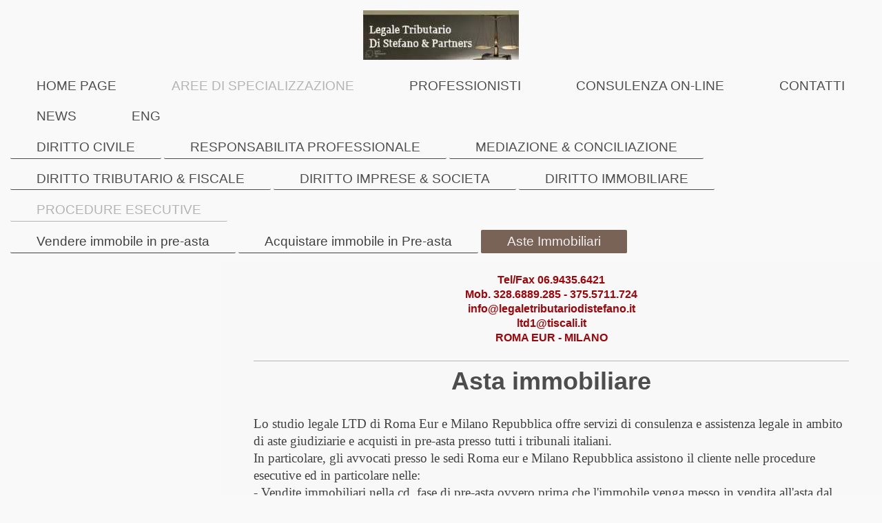

--- FILE ---
content_type: text/html; charset=UTF-8
request_url: https://www.legaletributariodistefano.it/aree-di-specializzazione/procedure-esecutive/aste-immobiliari/
body_size: 11372
content:
<!DOCTYPE html>
<html lang="it"  ><head prefix="og: http://ogp.me/ns# fb: http://ogp.me/ns/fb# business: http://ogp.me/ns/business#">
    <meta http-equiv="Content-Type" content="text/html; charset=utf-8"/>
    <meta name="generator" content="IONOS MyWebsite"/>
        
    <link rel="dns-prefetch" href="//cdn.website-start.de/"/>
    <link rel="dns-prefetch" href="//106.mod.mywebsite-editor.com"/>
    <link rel="dns-prefetch" href="https://106.sb.mywebsite-editor.com/"/>
    <link rel="shortcut icon" href="https://www.legaletributariodistefano.it/s/misc/favicon.png?1477032356"/>
        <link rel="apple-touch-icon" href="https://www.legaletributariodistefano.it/s/misc/touchicon.png?1477032583"/>
        <title>Studio Legale Tributario LTD: Specializzazioni</title>
    <style type="text/css">@media screen and (max-device-width: 1024px) {.diyw a.switchViewWeb {display: inline !important;}}</style>
    <style type="text/css">@media screen and (min-device-width: 1024px) {
            .mediumScreenDisabled { display:block }
            .smallScreenDisabled { display:block }
        }
        @media screen and (max-device-width: 1024px) { .mediumScreenDisabled { display:none } }
        @media screen and (max-device-width: 568px) { .smallScreenDisabled { display:none } }
                @media screen and (min-width: 1024px) {
            .mobilepreview .mediumScreenDisabled { display:block }
            .mobilepreview .smallScreenDisabled { display:block }
        }
        @media screen and (max-width: 1024px) { .mobilepreview .mediumScreenDisabled { display:none } }
        @media screen and (max-width: 568px) { .mobilepreview .smallScreenDisabled { display:none } }</style>
    <meta name="viewport" content="width=device-width, initial-scale=1, maximum-scale=1, minimal-ui"/>

<meta name="format-detection" content="telephone=no"/>
        <meta name="keywords" content="Avvocato eur, Studio legale roma eur, assistenza legale eur laghetto, avv esperienza aste tribunale roma eur, consulenza preasta avv eur, assistenza avvocato offerta asta immobile eur,"/>
            <meta name="description" content="Studio Legale Tributario LTD Viale Europa 62 00144 ROMA offre da anni assistenza legale professionale con team di avvocati specializzati nel settore immobiliare, urbanistica ed edilizia, aste giudiziarie, pignoramenti, sequestri, decreti ingiuntivi, esecuzioni immobiliari, vendite asta, vendite fuori asta."/>
            <meta name="robots" content="index,follow"/>
        <link href="//cdn.website-start.de/templates/2134/style.css?1763478093678" rel="stylesheet" type="text/css"/>
    <link href="https://www.legaletributariodistefano.it/s/style/theming.css?1706732525" rel="stylesheet" type="text/css"/>
    <link href="//cdn.website-start.de/app/cdn/min/group/web.css?1763478093678" rel="stylesheet" type="text/css"/>
<link href="//cdn.website-start.de/app/cdn/min/moduleserver/css/it_IT/common,shoppingbasket?1763478093678" rel="stylesheet" type="text/css"/>
    <link href="//cdn.website-start.de/app/cdn/min/group/mobilenavigation.css?1763478093678" rel="stylesheet" type="text/css"/>
    <link href="https://106.sb.mywebsite-editor.com/app/logstate2-css.php?site=830593748&amp;t=1769902906" rel="stylesheet" type="text/css"/>

<script type="text/javascript">
    /* <![CDATA[ */
var stagingMode = '';
    /* ]]> */
</script>
<script src="https://106.sb.mywebsite-editor.com/app/logstate-js.php?site=830593748&amp;t=1769902906"></script>

    <link href="//cdn.website-start.de/templates/2134/print.css?1763478093678" rel="stylesheet" media="print" type="text/css"/>
    <script type="text/javascript">
    /* <![CDATA[ */
    var systemurl = 'https://106.sb.mywebsite-editor.com/';
    var webPath = '/';
    var proxyName = '';
    var webServerName = 'www.legaletributariodistefano.it';
    var sslServerUrl = 'https://www.legaletributariodistefano.it';
    var nonSslServerUrl = 'http://www.legaletributariodistefano.it';
    var webserverProtocol = 'http://';
    var nghScriptsUrlPrefix = '//106.mod.mywebsite-editor.com';
    var sessionNamespace = 'DIY_SB';
    var jimdoData = {
        cdnUrl:  '//cdn.website-start.de/',
        messages: {
            lightBox: {
    image : 'Immagine',
    of: 'di'
}

        },
        isTrial: 0,
        pageId: 929575200    };
    var script_basisID = "830593748";

    diy = window.diy || {};
    diy.web = diy.web || {};

        diy.web.jsBaseUrl = "//cdn.website-start.de/s/build/";

    diy.context = diy.context || {};
    diy.context.type = diy.context.type || 'web';
    /* ]]> */
</script>

<script type="text/javascript" src="//cdn.website-start.de/app/cdn/min/group/web.js?1763478093678" crossorigin="anonymous"></script><script type="text/javascript" src="//cdn.website-start.de/s/build/web.bundle.js?1763478093678" crossorigin="anonymous"></script><script type="text/javascript" src="//cdn.website-start.de/app/cdn/min/group/mobilenavigation.js?1763478093678" crossorigin="anonymous"></script><script src="//cdn.website-start.de/app/cdn/min/moduleserver/js/it_IT/common,shoppingbasket?1763478093678"></script>
<script type="text/javascript" src="https://cdn.website-start.de/proxy/apps/ilai8i/resource/dependencies/"></script><script type="text/javascript">
                    if (typeof require !== 'undefined') {
                        require.config({
                            waitSeconds : 10,
                            baseUrl : 'https://cdn.website-start.de/proxy/apps/ilai8i/js/'
                        });
                    }
                </script><script type="text/javascript">if (window.jQuery) {window.jQuery_1and1 = window.jQuery;}</script>

<script async="" src="https://www.googletagmanager.com/gtag/js?id=AW-17662124234" type="text/javascript">
</script>

<script type="text/javascript">
//<![CDATA[
  window.dataLayer = window.dataLayer || [];
  function gtag(){dataLayer.push(arguments);}
  gtag('js', new Date());

  gtag('config', 'AW-17662124234');
//]]>
</script>
<script type="text/javascript">if (window.jQuery_1and1) {window.jQuery = window.jQuery_1and1;}</script>
<script type="text/javascript" src="//cdn.website-start.de/app/cdn/min/group/pfcsupport.js?1763478093678" crossorigin="anonymous"></script>    <meta property="og:type" content="business.business"/>
    <meta property="og:url" content="https://www.legaletributariodistefano.it/aree-di-specializzazione/procedure-esecutive/aste-immobiliari/"/>
    <meta property="og:title" content="Studio Legale Tributario LTD: Specializzazioni"/>
            <meta property="og:description" content="Studio Legale Tributario LTD Viale Europa 62 00144 ROMA offre da anni assistenza legale professionale con team di avvocati specializzati nel settore immobiliare, urbanistica ed edilizia, aste giudiziarie, pignoramenti, sequestri, decreti ingiuntivi, esecuzioni immobiliari, vendite asta, vendite fuori asta."/>
                <meta property="og:image" content="https://www.legaletributariodistefano.it/s/misc/logo.jpeg?t=1769129239"/>
        <meta property="business:contact_data:country_name" content="Italia"/>
    <meta property="business:contact_data:street_address" content="Viale Europa 62"/>
    <meta property="business:contact_data:locality" content="ROMA"/>
    <meta property="business:contact_data:region" content="ROMA"/>
    <meta property="business:contact_data:email" content="info@legaletributariodistefano.it"/>
    <meta property="business:contact_data:postal_code" content="00144"/>
    <meta property="business:contact_data:phone_number" content="+39 06 94356421"/>
    <meta property="business:contact_data:fax_number" content="+39 06 94356421"/>
    
<meta property="business:hours:day" content="MONDAY"/><meta property="business:hours:start" content="09:00"/><meta property="business:hours:end" content="20:00"/><meta property="business:hours:day" content="TUESDAY"/><meta property="business:hours:start" content="09:00"/><meta property="business:hours:end" content="20:00"/><meta property="business:hours:day" content="WEDNESDAY"/><meta property="business:hours:start" content="09:00"/><meta property="business:hours:end" content="20:00"/><meta property="business:hours:day" content="THURSDAY"/><meta property="business:hours:start" content="09:00"/><meta property="business:hours:end" content="20:00"/><meta property="business:hours:day" content="FRIDAY"/><meta property="business:hours:start" content="09:00"/><meta property="business:hours:end" content="20:00"/></head>


<body class="body diyBgActive  cc-pagemode-default diyfeSidebarLeft diy-layout-fullWidth diy-market-it_IT" data-pageid="929575200" id="page-929575200">
    
    <div class="diyw">
        <div class="diyweb">
<div class="diywebGutter">
<div class="diywebHeader diyfeCA diyfeCA2">

<div class="diywebHeader-item diywebMobileNavigation">

<nav id="diyfeMobileNav" class="diyfeCA diyfeCA2" role="navigation">
    <a title="Apri/Chiudi navigazione">Apri/Chiudi navigazione</a>
    <ul class="mainNav1"><li class=" hasSubNavigation"><a data-page-id="921355795" href="https://www.legaletributariodistefano.it/" class=" level_1"><span>HOME PAGE</span></a></li><li class="parent hasSubNavigation"><a data-page-id="921355796" href="https://www.legaletributariodistefano.it/aree-di-specializzazione/" class="parent level_1"><span>AREE DI SPECIALIZZAZIONE</span></a><span class="diyfeDropDownSubOpener">&nbsp;</span><div class="diyfeDropDownSubList diyfeCA diyfeCA3"><ul class="mainNav2"><li class=" hasSubNavigation"><a data-page-id="921355797" href="https://www.legaletributariodistefano.it/aree-di-specializzazione/diritto-civile/" class=" level_2"><span>DIRITTO CIVILE</span></a><span class="diyfeDropDownSubOpener">&nbsp;</span><div class="diyfeDropDownSubList diyfeCA diyfeCA3"><ul class="mainNav3"><li class=" hasSubNavigation"><a data-page-id="921420545" href="https://www.legaletributariodistefano.it/aree-di-specializzazione/diritto-civile/consulenza-legale/" class=" level_3"><span>Consulenza Legale</span></a></li><li class=" hasSubNavigation"><a data-page-id="921420546" href="https://www.legaletributariodistefano.it/aree-di-specializzazione/diritto-civile/recupero-crediti/" class=" level_3"><span>Recupero crediti</span></a></li><li class=" hasSubNavigation"><a data-page-id="921420549" href="https://www.legaletributariodistefano.it/aree-di-specializzazione/diritto-civile/successioni-divisioni-ereditarie/" class=" level_3"><span>Successioni &amp; Divisioni ereditarie</span></a></li><li class=" hasSubNavigation"><a data-page-id="921420547" href="https://www.legaletributariodistefano.it/aree-di-specializzazione/diritto-civile/contenzioso-civile/" class=" level_3"><span>Contenzioso Civile</span></a></li><li class=" hasSubNavigation"><a data-page-id="928984539" href="https://www.legaletributariodistefano.it/aree-di-specializzazione/diritto-civile/comunioni-ordinarie-e-speciali/" class=" level_3"><span>Comunioni ordinarie e speciali</span></a></li><li class=" hasSubNavigation"><a data-page-id="929720256" href="https://www.legaletributariodistefano.it/diritto-di-famiglia/" class=" level_3"><span>Diritto di famiglia</span></a></li><li class=" hasSubNavigation"><a data-page-id="929709224" href="https://www.legaletributariodistefano.it/aree-di-specializzazione/diritto-civile/fonti-rinnovabili-normativa/" class=" level_3"><span>Fonti rinnovabili normativa</span></a></li><li class=" hasSubNavigation"><a data-page-id="929326795" href="https://www.legaletributariodistefano.it/aree-di-specializzazione/diritto-civile/locazione-e-sfratti/" class=" level_3"><span>Locazione e sfratti</span></a></li><li class=" hasSubNavigation"><a data-page-id="921420548" href="https://www.legaletributariodistefano.it/aree-di-specializzazione/diritto-civile/condomini/" class=" level_3"><span>Condomini</span></a></li><li class=" hasSubNavigation"><a data-page-id="929719841" href="https://www.legaletributariodistefano.it/aree-di-specializzazione/diritto-civile/diritto-del-lavoro/" class=" level_3"><span>Diritto del Lavoro</span></a></li><li class=" hasSubNavigation"><a data-page-id="928988151" href="https://www.legaletributariodistefano.it/aree-di-specializzazione/diritto-civile/usucapione-e-possesso/" class=" level_3"><span>Usucapione e possesso</span></a></li><li class=" hasSubNavigation"><a data-page-id="921420551" href="https://www.legaletributariodistefano.it/aree-di-specializzazione/diritto-civile/tutela-patrimonio-familiare/" class=" level_3"><span>Tutela Patrimonio Familiare</span></a></li><li class=" hasSubNavigation"><a data-page-id="929610961" href="https://www.legaletributariodistefano.it/aree-di-specializzazione/diritto-civile/trust-autodichiarato/" class=" level_3"><span>Trust autodichiarato</span></a></li><li class=" hasSubNavigation"><a data-page-id="929719809" href="https://www.legaletributariodistefano.it/aree-di-specializzazione/diritto-civile/trust-del-dopo-di-noi/" class=" level_3"><span>Trust del dopo di noi</span></a></li><li class=" hasSubNavigation"><a data-page-id="921420550" href="https://www.legaletributariodistefano.it/aree-di-specializzazione/diritto-civile/separazioni-divorzi/" class=" level_3"><span>Separazioni &amp; Divorzi</span></a></li><li class=" hasSubNavigation"><a data-page-id="921420552" href="https://www.legaletributariodistefano.it/aree-di-specializzazione/diritto-civile/ricorsi-volontaria-giurisdizione/" class=" level_3"><span>Ricorsi Volontaria Giurisdizione</span></a></li><li class=" hasSubNavigation"><a data-page-id="928986877" href="https://www.legaletributariodistefano.it/aree-di-specializzazione/diritto-civile/diritto-e-commerce/" class=" level_3"><span>Diritto E-commerce</span></a></li></ul></div></li><li class=" hasSubNavigation"><a data-page-id="921420566" href="https://www.legaletributariodistefano.it/aree-di-specializzazione/responsabilita-professionale/" class=" level_2"><span>RESPONSABILITA PROFESSIONALE</span></a><span class="diyfeDropDownSubOpener">&nbsp;</span><div class="diyfeDropDownSubList diyfeCA diyfeCA3"><ul class="mainNav3"><li class=" hasSubNavigation"><a data-page-id="921420567" href="https://www.legaletributariodistefano.it/aree-di-specializzazione/responsabilita-professionale/responsabilita-del-notaio/" class=" level_3"><span>Responsabilita del notaio</span></a></li><li class=" hasSubNavigation"><a data-page-id="921420568" href="https://www.legaletributariodistefano.it/aree-di-specializzazione/responsabilita-professionale/responsabilita-del-medico/" class=" level_3"><span>Responsabilita del medico</span></a></li><li class=" hasSubNavigation"><a data-page-id="921420569" href="https://www.legaletributariodistefano.it/aree-di-specializzazione/responsabilita-professionale/responsabilita-del-commercialista/" class=" level_3"><span>Responsabilita del commercialista</span></a></li><li class=" hasSubNavigation"><a data-page-id="929016956" href="https://www.legaletributariodistefano.it/aree-di-specializzazione/responsabilita-professionale/responsabilita-del-progettista/" class=" level_3"><span>Responsabilita del progettista</span></a></li><li class=" hasSubNavigation"><a data-page-id="929034028" href="https://www.legaletributariodistefano.it/aree-di-specializzazione/responsabilita-professionale/responsabilita-del-costruttore-o-impresa-costruttrice/" class=" level_3"><span>Responsabilita del costruttore o impresa costruttrice</span></a></li><li class=" hasSubNavigation"><a data-page-id="929277098" href="https://www.legaletributariodistefano.it/aree-di-specializzazione/responsabilita-professionale/responsabilita-della-agenzia-immobiliare/" class=" level_3"><span>Responsabilita della agenzia immobiliare</span></a></li></ul></div></li><li class=" hasSubNavigation"><a data-page-id="929199008" href="https://www.legaletributariodistefano.it/aree-di-specializzazione/mediazione-conciliazione/" class=" level_2"><span>MEDIAZIONE &amp; CONCILIAZIONE</span></a><span class="diyfeDropDownSubOpener">&nbsp;</span><div class="diyfeDropDownSubList diyfeCA diyfeCA3"><ul class="mainNav3"><li class=" hasSubNavigation"><a data-page-id="929199009" href="https://www.legaletributariodistefano.it/aree-di-specializzazione/mediazione-conciliazione/mediazione-obbligatoria/" class=" level_3"><span>Mediazione Obbligatoria</span></a></li><li class=" hasSubNavigation"><a data-page-id="929199010" href="https://www.legaletributariodistefano.it/aree-di-specializzazione/mediazione-conciliazione/mediazione-civile/" class=" level_3"><span>Mediazione Civile</span></a></li><li class=" hasSubNavigation"><a data-page-id="929199011" href="https://www.legaletributariodistefano.it/aree-di-specializzazione/mediazione-conciliazione/mediazione-societaria/" class=" level_3"><span>Mediazione Societaria</span></a></li><li class=" hasSubNavigation"><a data-page-id="928978933" href="https://www.legaletributariodistefano.it/aree-di-specializzazione/mediazione-conciliazione/mediazione-tributaria/" class=" level_3"><span>Mediazione Tributaria</span></a></li><li class=" hasSubNavigation"><a data-page-id="929713943" href="https://www.legaletributariodistefano.it/aree-di-specializzazione/mediazione-conciliazione/negoziazione-assistita/" class=" level_3"><span>Negoziazione assistita</span></a></li></ul></div></li><li class=" hasSubNavigation"><a data-page-id="921419421" href="https://www.legaletributariodistefano.it/aree-di-specializzazione/diritto-tributario-fiscale/" class=" level_2"><span>DIRITTO TRIBUTARIO &amp; FISCALE</span></a><span class="diyfeDropDownSubOpener">&nbsp;</span><div class="diyfeDropDownSubList diyfeCA diyfeCA3"><ul class="mainNav3"><li class=" hasSubNavigation"><a data-page-id="921420553" href="https://www.legaletributariodistefano.it/aree-di-specializzazione/diritto-tributario-fiscale/consulenza-tributaria-e-fiscale/" class=" level_3"><span>Consulenza tributaria e Fiscale</span></a></li><li class=" hasSubNavigation"><a data-page-id="921420554" href="https://www.legaletributariodistefano.it/aree-di-specializzazione/diritto-tributario-fiscale/fiscalita-di-impresa-e-societa/" class=" level_3"><span>Fiscalita di Impresa e Societa</span></a></li><li class=" hasSubNavigation"><a data-page-id="921420555" href="https://www.legaletributariodistefano.it/aree-di-specializzazione/diritto-tributario-fiscale/fiscalita-di-persone-fisiche/" class=" level_3"><span>Fiscalita di Persone Fisiche</span></a></li><li class=" hasSubNavigation"><a data-page-id="921420556" href="https://www.legaletributariodistefano.it/aree-di-specializzazione/diritto-tributario-fiscale/interpello-e-autotutela/" class=" level_3"><span>Interpello e Autotutela</span></a></li><li class=" hasSubNavigation"><a data-page-id="921420557" href="https://www.legaletributariodistefano.it/aree-di-specializzazione/diritto-tributario-fiscale/fiscalita-immobiliare/" class=" level_3"><span>Fiscalita immobiliare</span></a></li><li class=" hasSubNavigation"><a data-page-id="921420558" href="https://www.legaletributariodistefano.it/aree-di-specializzazione/diritto-tributario-fiscale/voluntary-disclosure/" class=" level_3"><span>Voluntary Disclosure</span></a></li><li class=" hasSubNavigation"><a data-page-id="921420559" href="https://www.legaletributariodistefano.it/aree-di-specializzazione/diritto-tributario-fiscale/i-v-a-e-imposte-indirette/" class=" level_3"><span>I.V.A. e Imposte Indirette</span></a></li><li class=" hasSubNavigation"><a data-page-id="929242863" href="https://www.legaletributariodistefano.it/aree-di-specializzazione/diritto-tributario-fiscale/consulenza-finanziaria/" class=" level_3"><span>Consulenza finanziaria</span></a></li><li class=" hasSubNavigation"><a data-page-id="921420560" href="https://www.legaletributariodistefano.it/aree-di-specializzazione/diritto-tributario-fiscale/contenzioso-tributario/" class=" level_3"><span>Contenzioso Tributario</span></a></li><li class=" hasSubNavigation"><a data-page-id="929704615" href="https://www.legaletributariodistefano.it/aree-di-specializzazione/diritto-tributario-fiscale/accertamenti-bonus-fiscali-immobili/" class=" level_3"><span>Accertamenti bonus fiscali immobili</span></a></li></ul></div></li><li class=" hasSubNavigation"><a data-page-id="921419422" href="https://www.legaletributariodistefano.it/aree-di-specializzazione/diritto-imprese-societa/" class=" level_2"><span>DIRITTO IMPRESE &amp; SOCIETA</span></a><span class="diyfeDropDownSubOpener">&nbsp;</span><div class="diyfeDropDownSubList diyfeCA diyfeCA3"><ul class="mainNav3"><li class=" hasSubNavigation"><a data-page-id="921420561" href="https://www.legaletributariodistefano.it/aree-di-specializzazione/diritto-imprese-societa/consulenza-di-impresa/" class=" level_3"><span>Consulenza di Impresa</span></a></li><li class=" hasSubNavigation"><a data-page-id="921420562" href="https://www.legaletributariodistefano.it/aree-di-specializzazione/diritto-imprese-societa/contratti-commerciali/" class=" level_3"><span>Contratti Commerciali</span></a></li><li class=" hasSubNavigation"><a data-page-id="928988297" href="https://www.legaletributariodistefano.it/aree-di-specializzazione/diritto-imprese-societa/diritto-di-autore/" class=" level_3"><span>Diritto di Autore</span></a></li><li class=" hasSubNavigation"><a data-page-id="928986177" href="https://www.legaletributariodistefano.it/aree-di-specializzazione/diritto-imprese-societa/legge-231-01/" class=" level_3"><span>Legge 231/01</span></a></li><li class=" hasSubNavigation"><a data-page-id="921420563" href="https://www.legaletributariodistefano.it/aree-di-specializzazione/diritto-imprese-societa/contenzioso-societario/" class=" level_3"><span>Contenzioso Societario</span></a></li><li class=" hasSubNavigation"><a data-page-id="921420564" href="https://www.legaletributariodistefano.it/aree-di-specializzazione/diritto-imprese-societa/diritto-fallimentare/" class=" level_3"><span>Diritto Fallimentare</span></a></li></ul></div></li><li class=" hasSubNavigation"><a data-page-id="921419423" href="https://www.legaletributariodistefano.it/aree-di-specializzazione/diritto-immobiliare/" class=" level_2"><span>DIRITTO IMMOBILIARE</span></a><span class="diyfeDropDownSubOpener">&nbsp;</span><div class="diyfeDropDownSubList diyfeCA diyfeCA3"><ul class="mainNav3"><li class=" hasSubNavigation"><a data-page-id="929458689" href="https://www.legaletributariodistefano.it/aree-di-specializzazione/diritto-immobiliare/compravendita-immobile/" class=" level_3"><span>Compravendita Immobile</span></a></li><li class=" hasSubNavigation"><a data-page-id="929411920" href="https://www.legaletributariodistefano.it/aree-di-specializzazione/diritto-immobiliare/preliminare-di-acquisto/" class=" level_3"><span>Preliminare di acquisto</span></a></li><li class=" hasSubNavigation"><a data-page-id="929410088" href="https://www.legaletributariodistefano.it/aree-di-specializzazione/diritto-immobiliare/contratto-di-godimento/" class=" level_3"><span>Contratto di Godimento</span></a></li><li class=" hasSubNavigation"><a data-page-id="929607352" href="https://www.legaletributariodistefano.it/aree-di-specializzazione/diritto-immobiliare/leasing-immobiliare/" class=" level_3"><span>Leasing Immobiliare</span></a></li><li class=" hasSubNavigation"><a data-page-id="929704614" href="https://www.legaletributariodistefano.it/aree-di-specializzazione/diritto-immobiliare/superbonus-110-immobili/" class=" level_3"><span>Superbonus 110% immobili</span></a></li><li class=" hasSubNavigation"><a data-page-id="929719804" href="https://www.legaletributariodistefano.it/aree-di-specializzazione/diritto-immobiliare/acquisto-con-mutuo-agevolazioni-fiscali/" class=" level_3"><span>Acquisto con mutuo agevolazioni fiscali</span></a></li><li class=" hasSubNavigation"><a data-page-id="929220266" href="https://www.legaletributariodistefano.it/aree-di-specializzazione/diritto-immobiliare/dismissione-immobili-enti/" class=" level_3"><span>Dismissione Immobili Enti</span></a></li><li class=" hasSubNavigation"><a data-page-id="928984018" href="https://www.legaletributariodistefano.it/aree-di-specializzazione/diritto-immobiliare/rent-to-buy-help-to-buy/" class=" level_3"><span>Rent to buy - Help to buy</span></a></li><li class=" hasSubNavigation"><a data-page-id="921355798" href="https://www.legaletributariodistefano.it/aree-di-specializzazione/diritto-immobiliare/consulenza-legale-notarile/" class=" level_3"><span>Consulenza legale &amp; notarile</span></a></li></ul></div></li><li class="parent hasSubNavigation"><a data-page-id="929575199" href="https://www.legaletributariodistefano.it/aree-di-specializzazione/procedure-esecutive/" class="parent level_2"><span>PROCEDURE ESECUTIVE</span></a><span class="diyfeDropDownSubOpener">&nbsp;</span><div class="diyfeDropDownSubList diyfeCA diyfeCA3"><ul class="mainNav3"><li class=" hasSubNavigation"><a data-page-id="929586083" href="https://www.legaletributariodistefano.it/aree-di-specializzazione/procedure-esecutive/vendere-immobile-in-pre-asta/" class=" level_3"><span>Vendere immobile in pre-asta</span></a></li><li class=" hasSubNavigation"><a data-page-id="921420572" href="https://www.legaletributariodistefano.it/aree-di-specializzazione/procedure-esecutive/acquistare-immobile-in-pre-asta/" class=" level_3"><span>Acquistare immobile in Pre-asta</span></a></li><li class="current hasSubNavigation"><a data-page-id="929575200" href="https://www.legaletributariodistefano.it/aree-di-specializzazione/procedure-esecutive/aste-immobiliari/" class="current level_3"><span>Aste Immobiliari</span></a></li></ul></div></li></ul></div></li><li class=" hasSubNavigation"><a data-page-id="921355799" href="https://www.legaletributariodistefano.it/professionisti/" class=" level_1"><span>PROFESSIONISTI</span></a><span class="diyfeDropDownSubOpener">&nbsp;</span><div class="diyfeDropDownSubList diyfeCA diyfeCA3"><ul class="mainNav2"><li class=" hasSubNavigation"><a data-page-id="921424761" href="https://www.legaletributariodistefano.it/professionisti/avv-nicola-di-stefano/" class=" level_2"><span>Avv. Nicola di Stefano</span></a></li><li class=" hasSubNavigation"><a data-page-id="928881442" href="https://www.legaletributariodistefano.it/professionisti/dott-luca-g-liminta/" class=" level_2"><span>Dott. Luca G. Liminta</span></a></li><li class=" hasSubNavigation"><a data-page-id="921424762" href="https://www.legaletributariodistefano.it/professionisti/avv-luigi-del-bene/" class=" level_2"><span>Avv. Luigi Del Bene</span></a></li><li class=" hasSubNavigation"><a data-page-id="929303534" href="https://www.legaletributariodistefano.it/professionisti/avv-emanuela-signorini/" class=" level_2"><span>Avv. Emanuela Signorini</span></a></li><li class=" hasSubNavigation"><a data-page-id="928992182" href="https://www.legaletributariodistefano.it/professionisti/dott-gianluca-vargiu/" class=" level_2"><span>Dott. Gianluca Vargiu</span></a></li><li class=" hasSubNavigation"><a data-page-id="929026287" href="https://www.legaletributariodistefano.it/professionisti/dott-ssa-rossella-cacciutto/" class=" level_2"><span>Dott.ssa Rossella Cacciutto</span></a></li></ul></div></li><li class=" hasSubNavigation"><a data-page-id="928988345" href="https://www.legaletributariodistefano.it/consulenza-on-line/" class=" level_1"><span>CONSULENZA ON-LINE</span></a><span class="diyfeDropDownSubOpener">&nbsp;</span><div class="diyfeDropDownSubList diyfeCA diyfeCA3"><ul class="mainNav2"><li class=" hasSubNavigation"><a data-page-id="921549864" href="https://www.legaletributariodistefano.it/consulenza-on-line/modulo-consulenza-on-line/" class=" level_2"><span>Modulo consulenza on-line</span></a></li><li class=" hasSubNavigation"><a data-page-id="928988377" href="https://www.legaletributariodistefano.it/consulenza-on-line/materie-trattate-on-line/" class=" level_2"><span>Materie trattate on-line</span></a></li></ul></div></li><li class=" hasSubNavigation"><a data-page-id="921419781" href="https://www.legaletributariodistefano.it/contatti/" class=" level_1"><span>CONTATTI</span></a></li><li class=" hasSubNavigation"><a data-page-id="928990429" href="https://www.legaletributariodistefano.it/news/" class=" level_1"><span>NEWS</span></a><span class="diyfeDropDownSubOpener">&nbsp;</span><div class="diyfeDropDownSubList diyfeCA diyfeCA3"><ul class="mainNav2"><li class=" hasSubNavigation"><a data-page-id="929466972" href="https://www.legaletributariodistefano.it/news/blog/" class=" level_2"><span>BLOG</span></a><span class="diyfeDropDownSubOpener">&nbsp;</span><div class="diyfeDropDownSubList diyfeCA diyfeCA3"><ul class="mainNav3"><li class=" hasSubNavigation"><a data-page-id="929719422" href="https://www.legaletributariodistefano.it/news/blog/abusi-dei-soci-di-maggioranza-società-srl/" class=" level_3"><span>Abusi dei soci di maggioranza società srl</span></a></li><li class=" hasSubNavigation"><a data-page-id="929719846" href="https://www.legaletributariodistefano.it/news/blog/acquisto-immobile-da-falsus-procurator-rischi/" class=" level_3"><span>Acquisto immobile da falsus procurator: rischi</span></a></li><li class=" hasSubNavigation"><a data-page-id="929720156" href="https://www.legaletributariodistefano.it/news/blog/acquisto-immobile-in-corso-costruzione-vantaggi-e-svantaggi/" class=" level_3"><span>Acquisto immobile in corso costruzione: vantaggi e svantaggi</span></a></li><li class=" hasSubNavigation"><a data-page-id="929719842" href="https://www.legaletributariodistefano.it/news/blog/acquisto-immobile-da-erede-apparente-rischi/" class=" level_3"><span>Acquisto immobile da erede apparente: rischi</span></a></li><li class=" hasSubNavigation"><a data-page-id="929719423" href="https://www.legaletributariodistefano.it/news/blog/affitto-ramo-azienda-vantaggi-e-svantaggi/" class=" level_3"><span>Affitto ramo azienda: vantaggi e svantaggi</span></a></li><li class=" hasSubNavigation"><a data-page-id="929719434" href="https://www.legaletributariodistefano.it/news/blog/agenzia-immobiliare-foglio-visita-diritto-a-provvigione/" class=" level_3"><span>Agenzia immobiliare foglio visita diritto a provvigione</span></a></li><li class=" hasSubNavigation"><a data-page-id="929719424" href="https://www.legaletributariodistefano.it/news/blog/agenzia-immobiliare-contratto-di-mandato-differenze-con-la-mediazione/" class=" level_3"><span>Agenzia immobiliare contratto di mandato - differenze con la mediazione</span></a></li><li class=" hasSubNavigation"><a data-page-id="929695595" href="https://www.legaletributariodistefano.it/news/blog/agenzia-immobiliare-responsabilità/" class=" level_3"><span>Agenzia Immobiliare responsabilità</span></a></li><li class=" hasSubNavigation"><a data-page-id="929695597" href="https://www.legaletributariodistefano.it/news/blog/agenzia-immobiliare-provvigione/" class=" level_3"><span>Agenzia Immobiliare provvigione</span></a></li><li class=" hasSubNavigation"><a data-page-id="929695594" href="https://www.legaletributariodistefano.it/news/blog/agevolazioni-fiscali-immobili/" class=" level_3"><span>Agevolazioni fiscali immobili</span></a></li><li class=" hasSubNavigation"><a data-page-id="929720003" href="https://www.legaletributariodistefano.it/news/blog/amministratore-di-sostegno-nomina-poteri-effetti-vantaggi/" class=" level_3"><span>Amministratore di sostegno: nomina poteri effetti vantaggi</span></a></li><li class=" hasSubNavigation"><a data-page-id="929709193" href="https://www.legaletributariodistefano.it/news/blog/attività-ricettive-turistiche-extralberghiere-affittacamere/" class=" level_3"><span>Attività ricettive turistiche extralberghiere Affittacamere</span></a></li><li class=" hasSubNavigation"><a data-page-id="929709394" href="https://www.legaletributariodistefano.it/news/blog/attività-ricettive-turistiche-extralberghiere-bed-breakfast/" class=" level_3"><span>Attività ricettive turistiche extralberghiere bed &amp; breakfast</span></a></li><li class=" hasSubNavigation"><a data-page-id="929467252" href="https://www.legaletributariodistefano.it/news/blog/avviso-accertamento-nullo/" class=" level_3"><span>Avviso accertamento nullo</span></a></li><li class=" hasSubNavigation"><a data-page-id="929709482" href="https://www.legaletributariodistefano.it/news/blog/atti-dispositivi-di-immobili-pignorati/" class=" level_3"><span>Atti dispositivi di immobili pignorati</span></a></li><li class=" hasSubNavigation"><a data-page-id="929719533" href="https://www.legaletributariodistefano.it/news/blog/azione-costitutiva-art-2932-c-c-e-conformità-catastale-immobile/" class=" level_3"><span>Azione costitutiva art. 2932 c.c. e conformità catastale immobile</span></a></li><li class=" hasSubNavigation"><a data-page-id="929709480" href="https://www.legaletributariodistefano.it/news/blog/azione-revocatoria-e-pignoramento-immobiliare/" class=" level_3"><span>Azione revocatoria e pignoramento immobiliare</span></a></li><li class=" hasSubNavigation"><a data-page-id="929696653" href="https://www.legaletributariodistefano.it/news/blog/bonus-prima-casa-under-36/" class=" level_3"><span>Bonus prima casa under 36</span></a></li><li class=" hasSubNavigation"><a data-page-id="929709268" href="https://www.legaletributariodistefano.it/news/blog/bonus-edilizi-anni-2024-2025/" class=" level_3"><span>Bonus edilizi anni 2024 2025</span></a></li><li class=" hasSubNavigation"><a data-page-id="929467261" href="https://www.legaletributariodistefano.it/news/blog/cartelle-esattoriali-nulle/" class=" level_3"><span>Cartelle esattoriali nulle</span></a></li><li class=" hasSubNavigation"><a data-page-id="929467263" href="https://www.legaletributariodistefano.it/news/blog/cassazione-tributaria-sentenza-11-febbraio-2015-equitalia-deve-dimostrare-il-contenuto-raccomanda/" class=" level_3"><span>Cassazione Tributaria sentenza 11 febbraio 2015 Equitalia deve dimostrare il contenuto raccomanda</span></a></li><li class=" hasSubNavigation"><a data-page-id="929698563" href="https://www.legaletributariodistefano.it/news/blog/cessione-azienda-e-debiti-fiscali/" class=" level_3"><span>Cessione azienda e debiti fiscali</span></a></li><li class=" hasSubNavigation"><a data-page-id="929719418" href="https://www.legaletributariodistefano.it/news/blog/cessione-ramo-azienda-requisito-autonomia/" class=" level_3"><span>Cessione ramo azienda requisito autonomia</span></a></li><li class=" hasSubNavigation"><a data-page-id="929719543" href="https://www.legaletributariodistefano.it/news/blog/compravendita-immobile-senza-certificato-agibilità/" class=" level_3"><span>Compravendita immobile senza certificato agibilità</span></a></li><li class=" hasSubNavigation"><a data-page-id="929719529" href="https://www.legaletributariodistefano.it/news/blog/compravendita-immobiliare-e-difformità-catastale/" class=" level_3"><span>Compravendita immobiliare e difformità catastale</span></a></li><li class=" hasSubNavigation"><a data-page-id="929720121" href="https://www.legaletributariodistefano.it/news/blog/compravendita-immobile-dal-costruttore-garanzia-fideiussoria/" class=" level_3"><span>Compravendita immobile dal costruttore: garanzia fideiussoria</span></a></li><li class=" hasSubNavigation"><a data-page-id="929708987" href="https://www.legaletributariodistefano.it/news/blog/contratto-locazione-commerciale/" class=" level_3"><span>Contratto locazione commerciale</span></a></li><li class=" hasSubNavigation"><a data-page-id="929719420" href="https://www.legaletributariodistefano.it/news/blog/controllo-del-socio-di-minoranza-nelle-s-r-l-presupposti-modalità-e-oggetto/" class=" level_3"><span>Controllo del socio di minoranza nelle S.r.l.: presupposti, modalità e oggetto</span></a></li><li class=" hasSubNavigation"><a data-page-id="929709195" href="https://www.legaletributariodistefano.it/news/blog/divisione-eredità-con-immobile-abusivo/" class=" level_3"><span>Divisione eredità con immobile abusivo</span></a></li><li class=" hasSubNavigation"><a data-page-id="929720275" href="https://www.legaletributariodistefano.it/news/blog/lite-tra-eredi-mediazione-obbligatoria/" class=" level_3"><span>Lite tra eredi mediazione obbligatoria</span></a></li><li class=" hasSubNavigation"><a data-page-id="929719425" href="https://www.legaletributariodistefano.it/news/blog/erede-pretermesso-tutela-quota-di-legittima/" class=" level_3"><span>Erede pretermesso: tutela quota di legittima</span></a></li><li class=" hasSubNavigation"><a data-page-id="929709223" href="https://www.legaletributariodistefano.it/news/blog/ia-intelligenza-artificiale-nel-diritto-e-nella-giustizia/" class=" level_3"><span>IA Intelligenza artificiale nel diritto e nella giustizia</span></a></li><li class=" hasSubNavigation"><a data-page-id="929709584" href="https://www.legaletributariodistefano.it/news/blog/imu-prima-casa-i-coniugi-pagano-su-entrambi-gli-immobili/" class=" level_3"><span>IMU prima casa i coniugi pagano su entrambi gli immobili</span></a></li><li class=" hasSubNavigation"><a data-page-id="929719939" href="https://www.legaletributariodistefano.it/news/blog/imu-avviso-accertamento-difetto-motivazione/" class=" level_3"><span>IMU avviso accertamento difetto motivazione</span></a></li><li class=" hasSubNavigation"><a data-page-id="929709583" href="https://www.legaletributariodistefano.it/news/blog/imu-doppia-esenzione-per-coniugi/" class=" level_3"><span>IMU doppia esenzione per coniugi</span></a></li><li class=" hasSubNavigation"><a data-page-id="929719522" href="https://www.legaletributariodistefano.it/news/blog/imu-esenzione-plurima-nell-ambito-stesso-nucleo-familiare-sent-n-112-2025/" class=" level_3"><span>IMU esenzione plurima nell'ambito stesso nucleo familiare, sent.n.112/2025</span></a></li><li class=" hasSubNavigation"><a data-page-id="929709174" href="https://www.legaletributariodistefano.it/news/blog/inps-gestione-separata-commercianti/" class=" level_3"><span>Inps gestione separata commercianti</span></a></li><li class=" hasSubNavigation"><a data-page-id="929709273" href="https://www.legaletributariodistefano.it/news/blog/indebito-arricchimento-artt-2033-e-2036-cod-civ/" class=" level_3"><span>Indebito arricchimento artt. 2033 e 2036 cod. civ.</span></a></li><li class=" hasSubNavigation"><a data-page-id="929720002" href="https://www.legaletributariodistefano.it/news/blog/locazione-immobile-da-parte-di-un-solo-comproprietario/" class=" level_3"><span>Locazione immobile da parte di un solo comproprietario</span></a></li><li class=" hasSubNavigation"><a data-page-id="929709453" href="https://www.legaletributariodistefano.it/news/blog/locazione-immobile-e-sfratto-per-morosità/" class=" level_3"><span>Locazione immobile e sfratto per morosità</span></a></li><li class=" hasSubNavigation"><a data-page-id="929719674" href="https://www.legaletributariodistefano.it/news/blog/locazione-commerciale-risoluzione-per-inadempimento-contratto/" class=" level_3"><span>Locazione commerciale risoluzione per inadempimento contratto</span></a></li><li class=" hasSubNavigation"><a data-page-id="929719445" href="https://www.legaletributariodistefano.it/news/blog/pignoramento-agenzia-delle-entrate/" class=" level_3"><span>Pignoramento agenzia delle entrate</span></a></li><li class=" hasSubNavigation"><a data-page-id="929719442" href="https://www.legaletributariodistefano.it/news/blog/pignoramento-immobiliare-riforma-cartabia/" class=" level_3"><span>Pignoramento immobiliare: riforma cartabia</span></a></li><li class=" hasSubNavigation"><a data-page-id="929719994" href="https://www.legaletributariodistefano.it/news/blog/pignoramento-immobiliare-agenzia-delle-entrate-riscossione/" class=" level_3"><span>Pignoramento immobiliare Agenzia delle Entrate Riscossione</span></a></li><li class=" hasSubNavigation"><a data-page-id="929719672" href="https://www.legaletributariodistefano.it/news/blog/preliminare-compravendita-cd-compromesso-nella-giurisprudenza-cassazione/" class=" level_3"><span>Preliminare compravendita cd. compromesso nella giurisprudenza Cassazione</span></a></li><li class=" hasSubNavigation"><a data-page-id="929719673" href="https://www.legaletributariodistefano.it/news/blog/preliminare-compravendita-elementi-essenziali/" class=" level_3"><span>Preliminare compravendita elementi essenziali</span></a></li><li class=" hasSubNavigation"><a data-page-id="929719684" href="https://www.legaletributariodistefano.it/news/blog/preliminare-compravendita-da-costruttore-normativa/" class=" level_3"><span>Preliminare compravendita da costruttore: normativa</span></a></li><li class=" hasSubNavigation"><a data-page-id="929719683" href="https://www.legaletributariodistefano.it/news/blog/preliminare-compravendita-da-costruttore-tutele-e-garanzie/" class=" level_3"><span>Preliminare compravendita da costruttore: tutele e garanzie</span></a></li><li class=" hasSubNavigation"><a data-page-id="929719419" href="https://www.legaletributariodistefano.it/news/blog/responsabilità-amministratore-srl-società-fallita/" class=" level_3"><span>Responsabilità amministratore srl società fallita</span></a></li><li class=" hasSubNavigation"><a data-page-id="929705443" href="https://www.legaletributariodistefano.it/news/blog/responsabilità-notaio-tardiva-trascrizione-rogito/" class=" level_3"><span>Responsabilità notaio tardiva trascrizione rogito</span></a></li><li class=" hasSubNavigation"><a data-page-id="929709393" href="https://www.legaletributariodistefano.it/news/blog/responsabilità-notaio-omessa-verifica-registri-immobiliari/" class=" level_3"><span>Responsabilità notaio omessa verifica registri immobiliari</span></a></li><li class=" hasSubNavigation"><a data-page-id="929719421" href="https://www.legaletributariodistefano.it/news/blog/responsabilità-socio-di-minoranza-società-srl/" class=" level_3"><span>Responsabilità socio di minoranza società srl</span></a></li><li class=" hasSubNavigation"><a data-page-id="929719601" href="https://www.legaletributariodistefano.it/news/blog/irrevocabilità-delibere-società-di-capitali/" class=" level_3"><span>Irrevocabilità delibere società di capitali</span></a></li><li class=" hasSubNavigation"><a data-page-id="929719602" href="https://www.legaletributariodistefano.it/news/blog/revoca-delibera-aumento-capitale-società-di-capitali-limiti/" class=" level_3"><span>Revoca delibera aumento capitale società di capitali limiti</span></a></li><li class=" hasSubNavigation"><a data-page-id="929709443" href="https://www.legaletributariodistefano.it/news/blog/risoluzione-locazione-o-affitto-per-inadempimento/" class=" level_3"><span>Risoluzione locazione o affitto per inadempimento</span></a></li><li class=" hasSubNavigation"><a data-page-id="929719528" href="https://www.legaletributariodistefano.it/news/blog/revocatoria-fallimentare-atto-compravendita/" class=" level_3"><span>Revocatoria fallimentare atto compravendita</span></a></li><li class=" hasSubNavigation"><a data-page-id="929720257" href="https://www.legaletributariodistefano.it/news/blog/rinuncia-abdicativa-immobile-a-favore-dello-stato/" class=" level_3"><span>Rinuncia abdicativa immobile a favore dello Stato</span></a></li><li class=" hasSubNavigation"><a data-page-id="929720259" href="https://www.legaletributariodistefano.it/news/blog/rinuncia-abdicativa-di-quota-immobiliare-in-favore-di-altri-eredi/" class=" level_3"><span>Rinuncia abdicativa di quota immobiliare in favore di altri eredi</span></a></li><li class=" hasSubNavigation"><a data-page-id="929719535" href="https://www.legaletributariodistefano.it/news/blog/sentenza-costitutiva-art-2932-cc-e-giudicato-esterno/" class=" level_3"><span>Sentenza costitutiva art. 2932 cc e giudicato esterno</span></a></li><li class=" hasSubNavigation"><a data-page-id="929719703" href="https://www.legaletributariodistefano.it/news/blog/sentenza-impugnazione-parziale-art-392-co-2-cpc/" class=" level_3"><span>Sentenza impugnazione parziale art. 392, co. 2, cpc</span></a></li><li class=" hasSubNavigation"><a data-page-id="929709800" href="https://www.legaletributariodistefano.it/news/blog/separazione-tra-coniugi-alcune-risposte/" class=" level_3"><span>Separazione tra coniugi: alcune risposte</span></a></li><li class=" hasSubNavigation"><a data-page-id="929719702" href="https://www.legaletributariodistefano.it/news/blog/separazione-e-divorzio-nella-riforma-cartabia/" class=" level_3"><span>Separazione e divorzio nella riforma Cartabia</span></a></li><li class=" hasSubNavigation"><a data-page-id="929709240" href="https://www.legaletributariodistefano.it/news/blog/superbonus-110-per-cento/" class=" level_3"><span>Superbonus 110 per cento</span></a></li><li class=" hasSubNavigation"><a data-page-id="929719940" href="https://www.legaletributariodistefano.it/news/blog/tari-avviso-accertamento-difetto-motivazione/" class=" level_3"><span>TARI avviso accertamento difetto motivazione</span></a></li><li class=" hasSubNavigation"><a data-page-id="929719521" href="https://www.legaletributariodistefano.it/news/blog/tari-rifiuti-speciali-esenzione-e-onere-prova/" class=" level_3"><span>TARI rifiuti speciali, esenzione e onere prova</span></a></li><li class=" hasSubNavigation"><a data-page-id="929719697" href="https://www.legaletributariodistefano.it/news/blog/testamento-apocrifo-e-firma-falsa-cassazione/" class=" level_3"><span>Testamento apocrifo e firma falsa: Cassazione</span></a></li><li class=" hasSubNavigation"><a data-page-id="929715620" href="https://www.legaletributariodistefano.it/news/blog/trust-2024/" class=" level_3"><span>Trust 2024</span></a></li><li class=" hasSubNavigation"><a data-page-id="929708988" href="https://www.legaletributariodistefano.it/news/blog/trust-dopo-di-noi-in-generale/" class=" level_3"><span>Trust dopo di noi in generale</span></a></li><li class=" hasSubNavigation"><a data-page-id="929708989" href="https://www.legaletributariodistefano.it/news/blog/trust-dopo-di-noi-agevolazioni-fiscali/" class=" level_3"><span>Trust dopo di noi agevolazioni fiscali</span></a></li><li class=" hasSubNavigation"><a data-page-id="929719810" href="https://www.legaletributariodistefano.it/news/blog/tutela-patrimonio-personale-e-aziendale-strumenti/" class=" level_3"><span>Tutela patrimonio personale e aziendale: strumenti</span></a></li><li class=" hasSubNavigation"><a data-page-id="929719803" href="https://www.legaletributariodistefano.it/news/blog/tutela-quota-legittima-riforma-2025/" class=" level_3"><span>Tutela quota legittima riforma 2025</span></a></li><li class=" hasSubNavigation"><a data-page-id="929695638" href="https://www.legaletributariodistefano.it/news/blog/usucapione-in-mediazione/" class=" level_3"><span>Usucapione in mediazione</span></a></li><li class=" hasSubNavigation"><a data-page-id="929695639" href="https://www.legaletributariodistefano.it/news/blog/usucapione-accordo-conciliazione-tassazione/" class=" level_3"><span>Usucapione accordo conciliazione tassazione</span></a></li><li class=" hasSubNavigation"><a data-page-id="929714484" href="https://www.legaletributariodistefano.it/news/blog/vendita-casa-regime-fiscale-tassazione/" class=" level_3"><span>Vendita casa regime fiscale tassazione</span></a></li><li class=" hasSubNavigation"><a data-page-id="929719998" href="https://www.legaletributariodistefano.it/news/blog/vendita-fuori-asta-immobile-pignorato/" class=" level_3"><span>Vendita fuori asta immobile pignorato</span></a></li></ul></div></li><li class=" hasSubNavigation"><a data-page-id="928990430" href="https://www.legaletributariodistefano.it/news/rss-feed/" class=" level_2"><span>RSS FEED</span></a></li><li class=" hasSubNavigation"><a data-page-id="929709150" href="https://www.legaletributariodistefano.it/news/backlink/" class=" level_2"><span>BACKLINK</span></a></li></ul></div></li><li class=" hasSubNavigation"><a data-page-id="929633189" href="https://www.legaletributariodistefano.it/eng/" class=" level_1"><span>ENG</span></a><span class="diyfeDropDownSubOpener">&nbsp;</span><div class="diyfeDropDownSubList diyfeCA diyfeCA3"><ul class="mainNav2"><li class=" hasSubNavigation"><a data-page-id="929699293" href="https://www.legaletributariodistefano.it/eng/online-legal-advice/" class=" level_2"><span>Online legal advice</span></a></li></ul></div></li></ul></nav>
</div>
<div class="diywebHeader-item diywebLogoArea">

    <style type="text/css" media="all">
        /* <![CDATA[ */
                .diyw #website-logo {
            text-align: center !important;
                        padding: 15px 0;
                    }
        
                /* ]]> */
    </style>

    <div id="website-logo">
            <a href="https://www.legaletributariodistefano.it/"><img class="website-logo-image" width="226" src="https://www.legaletributariodistefano.it/s/misc/logo.jpeg?t=1769129239" alt="Studio Legale Tributario LTD Roma EUR"/></a>

            
            </div>


</div>

<div class="diywebHeader-item diywebDesktopNavigation">
<div class="diywebMainNavigation">
<div class="webnavigation"><ul id="mainNav1" class="mainNav1"><li class="navTopItemGroup_1"><a data-page-id="921355795" href="https://www.legaletributariodistefano.it/" class="level_1"><span>HOME PAGE</span></a></li><li class="navTopItemGroup_2"><a data-page-id="921355796" href="https://www.legaletributariodistefano.it/aree-di-specializzazione/" class="parent level_1"><span>AREE DI SPECIALIZZAZIONE</span></a></li><li class="navTopItemGroup_3"><a data-page-id="921355799" href="https://www.legaletributariodistefano.it/professionisti/" class="level_1"><span>PROFESSIONISTI</span></a></li><li class="navTopItemGroup_4"><a data-page-id="928988345" href="https://www.legaletributariodistefano.it/consulenza-on-line/" class="level_1"><span>CONSULENZA ON-LINE</span></a></li><li class="navTopItemGroup_5"><a data-page-id="921419781" href="https://www.legaletributariodistefano.it/contatti/" class="level_1"><span>CONTATTI</span></a></li><li class="navTopItemGroup_6"><a data-page-id="928990429" href="https://www.legaletributariodistefano.it/news/" class="level_1"><span>NEWS</span></a></li><li class="navTopItemGroup_7"><a data-page-id="929633189" href="https://www.legaletributariodistefano.it/eng/" class="level_1"><span>ENG</span></a></li></ul></div>
<div class="webnavigation"><ul id="mainNav2" class="mainNav2"><li class="navTopItemGroup_0"><a data-page-id="921355797" href="https://www.legaletributariodistefano.it/aree-di-specializzazione/diritto-civile/" class="level_2"><span>DIRITTO CIVILE</span></a></li><li class="navTopItemGroup_0"><a data-page-id="921420566" href="https://www.legaletributariodistefano.it/aree-di-specializzazione/responsabilita-professionale/" class="level_2"><span>RESPONSABILITA PROFESSIONALE</span></a></li><li class="navTopItemGroup_0"><a data-page-id="929199008" href="https://www.legaletributariodistefano.it/aree-di-specializzazione/mediazione-conciliazione/" class="level_2"><span>MEDIAZIONE &amp; CONCILIAZIONE</span></a></li><li class="navTopItemGroup_0"><a data-page-id="921419421" href="https://www.legaletributariodistefano.it/aree-di-specializzazione/diritto-tributario-fiscale/" class="level_2"><span>DIRITTO TRIBUTARIO &amp; FISCALE</span></a></li><li class="navTopItemGroup_0"><a data-page-id="921419422" href="https://www.legaletributariodistefano.it/aree-di-specializzazione/diritto-imprese-societa/" class="level_2"><span>DIRITTO IMPRESE &amp; SOCIETA</span></a></li><li class="navTopItemGroup_0"><a data-page-id="921419423" href="https://www.legaletributariodistefano.it/aree-di-specializzazione/diritto-immobiliare/" class="level_2"><span>DIRITTO IMMOBILIARE</span></a></li><li class="navTopItemGroup_0"><a data-page-id="929575199" href="https://www.legaletributariodistefano.it/aree-di-specializzazione/procedure-esecutive/" class="parent level_2"><span>PROCEDURE ESECUTIVE</span></a></li></ul></div>
<div class="webnavigation"><ul id="mainNav3" class="mainNav3"><li class="navTopItemGroup_0"><a data-page-id="929586083" href="https://www.legaletributariodistefano.it/aree-di-specializzazione/procedure-esecutive/vendere-immobile-in-pre-asta/" class="level_3"><span>Vendere immobile in pre-asta</span></a></li><li class="navTopItemGroup_0"><a data-page-id="921420572" href="https://www.legaletributariodistefano.it/aree-di-specializzazione/procedure-esecutive/acquistare-immobile-in-pre-asta/" class="level_3"><span>Acquistare immobile in Pre-asta</span></a></li><li class="navTopItemGroup_0"><a data-page-id="929575200" href="https://www.legaletributariodistefano.it/aree-di-specializzazione/procedure-esecutive/aste-immobiliari/" class="current level_3"><span>Aste Immobiliari</span></a></li></ul></div>
</div>
</div>
</div>
</div>

<div class="diywebContent">
<div class="diywebGutter">
<div class="diywebMain">
<div class="diyfeCA diyfeCA1">

        <div id="content_area">
        	<div id="content_start"></div>
        	
        
        <div id="matrix_1027808287" class="sortable-matrix" data-matrixId="1027808287"><div class="n module-type-text diyfeLiveArea "> <p style="padding:0px;color:rgb(5, 72, 99);font-family:Helvetica, Helvetica Neue, Trebuchet MS, sans-serif;font-size:13px;text-align:center;"> </p>
<p style="padding:0px;color:rgb(5, 72, 99);font-family:Helvetica, Helvetica Neue, Trebuchet MS, sans-serif;font-size:13px;text-align:center;"><span style="font-size:16px;"><strong><span style="color:#9f0408;"><span style="font-family:helvetica,sans-serif;">Tel/Fax 06.9435.6421</span></span></strong></span></p>
<p style="padding:0px;color:rgb(5, 72, 99);font-family:Helvetica, Helvetica Neue, Trebuchet MS, sans-serif;font-size:13px;text-align:center;"><span style="font-size:16px;"><strong><span style="color:#9f0408;">Mob. 328.6889.285 - 375.5711.724</span></strong></span></p>
<p style="padding:0px;color:rgb(5, 72, 99);font-family:Helvetica, Helvetica Neue, Trebuchet MS, sans-serif;font-size:13px;text-align:center;"><span style="font-size:16px;"><strong><span style="color:#9f0408;">info@legaletributariodistefano.it</span></strong></span></p>
<p style="padding:0px;color:rgb(5, 72, 99);font-family:Helvetica, Helvetica Neue, Trebuchet MS, sans-serif;font-size:13px;text-align:center;"><span style="font-size:16px;"><strong><span style="color:#9f0408;">ltd1@tiscali.it</span></strong></span></p>
<p style="padding:0px;color:rgb(5, 72, 99);font-family:Helvetica, Helvetica Neue, Trebuchet MS, sans-serif;font-size:13px;text-align:center;"><span style="font-size:16px;"><strong><span style="color:#9f0408;">ROMA EUR - MILANO</span></strong></span></p>
<p style="padding:0px;color:rgb(5, 72, 99);font-family:Helvetica, Helvetica Neue, Trebuchet MS, sans-serif;font-size:13px;text-align:center;"> </p> </div><div class="n module-type-hr diyfeLiveArea "> <div style="padding: 0px 0px">
    <div class="hr"></div>
</div>
 </div><div class="n module-type-header diyfeLiveArea "> <h1><span class="diyfeDecoration">Asta immobiliare</span></h1> </div><div class="n module-type-text diyfeLiveArea "> <p> </p>
<p style="padding:0px;color:rgb(65, 65, 65);font-family:Georgia, Times New Roman, serif;font-size:19px;"><span style="font-family:georgia,times new roman,serif;">Lo studio legale LTD di Roma Eur e
Milano Repubblica offre servizi di consulenza e assistenza legale in ambito di aste giudiziarie e acquisti in pre-asta presso tutti i tribunali italiani.</span></p>
<p style="padding:0px;color:rgb(65, 65, 65);font-family:Georgia, Times New Roman, serif;font-size:19px;"><span style="font-family:georgia,times new roman,serif;">In particolare, gli avvocati presso
le sedi Roma eur e Milano Repubblica assistono il cliente</span> nelle procedure esecutive ed in particolare nelle:</p>
<p style="padding:0px;color:rgb(65, 65, 65);font-family:Georgia, Times New Roman, serif;font-size:19px;">- Vendite immobiliari nella cd. fase di pre-asta ovvero prima che l'immobile venga messo in
vendita all'asta dal giudice;</p>
<p style="padding:0px;color:rgb(65, 65, 65);font-family:Georgia, Times New Roman, serif;font-size:19px;">- Vendite immobiliari nella vera e propria asta.</p>
<p style="padding:0px;color:rgb(65, 65, 65);font-family:Georgia, Times New Roman, serif;font-size:19px;"> </p>
<p>Assistiamo i nostri clienti in tutte le fasi dell'acquisto, a partire dall'individuazione delle migliori opportunità che il mercato delle aste propone.</p>
<p><br/>
La nostra attività in sintesi si articola come segue:</p>
<p>- Valutazione portafoglio e pianificazione della strategia di investimento con il cliente;</p>
<p>- Individuazione dell'immobile presente in asta;</p>
<p>- Verifica tecnica, legale ed urbanistica dell'immobile;</p>
<p>- Verifica stato della Procedura Esecutiva;</p>
<p>- Predisposizione dell'offerta economica;</p>
<p>- Partecipazione in asta mediante delega;</p>
<p>- Consulenza finanziaria in caso di acqusito tramite mutuo</p>
<p>Oltre a tutta l'attività legale strumentale alla conclusione dell'affare.</p>
<p> </p>
<p style="padding:0px;color:rgb(65, 65, 65);font-family:Georgia, Times New Roman, serif;font-size:19px;"><span style="font-family:georgia,times new roman,serif;">Lo studio legale LTD di Roma Eur e
Milano Repubblica offre servizi di consulenza e assistenza legale in ambito di aste giudiziarie e acquisti in pre-asta.</span></p>
<p style="padding:0px;color:rgb(65, 65, 65);font-family:Georgia, Times New Roman, serif;font-size:19px;"><span style="font-family:georgia,times new roman,serif;">In particolare, gli avvocati presso
le sedi Roma eur e Milano Repubblica assistono il cliente</span> nelle procedure esecutive ed in particolare nelle:</p>
<p style="padding:0px;color:rgb(65, 65, 65);font-family:Georgia, Times New Roman, serif;font-size:19px;">- Vendite immobiliari nella cd. fase di pre-asta ovvero prima che l'immobile venga messo in
vendita all'asta dal giudice;</p>
<p style="padding:0px;color:rgb(65, 65, 65);font-family:Georgia, Times New Roman, serif;font-size:19px;">- Vendite immobiliari nella vera e propria asta.</p>
<p> </p> </div><div class="n module-type-hr diyfeLiveArea "> <div style="padding: 0px 0px">
    <div class="hr"></div>
</div>
 </div><div class="n module-type-text diyfeLiveArea "> <div>
<p style="padding:0px;color:rgb(5, 72, 99);font-family:Helvetica, Helvetica Neue, Trebuchet MS, sans-serif;font-size:13px;text-align:center;"> </p>
<p style="padding:0px;color:rgb(5, 72, 99);font-family:Helvetica, Helvetica Neue, Trebuchet MS, sans-serif;font-size:13px;text-align:center;"><span style="font-size:16px;"><strong><span style="color:#9f0408;"><span style="font-family:helvetica,sans-serif;">Tel/Fax 06.9435.6421</span></span></strong></span></p>
<p style="padding:0px;color:rgb(5, 72, 99);font-family:Helvetica, Helvetica Neue, Trebuchet MS, sans-serif;font-size:13px;text-align:center;"><span style="font-size:16px;"><strong><span style="color:#9f0408;">Mob. 328.6889.285 - 375.5711.724</span></strong></span></p>
<p style="padding:0px;color:rgb(5, 72, 99);font-family:Helvetica, Helvetica Neue, Trebuchet MS, sans-serif;font-size:13px;text-align:center;"><span style="font-size:16px;"><strong><span style="color:#9f0408;">info@legaletributariodistefano.it</span></strong></span></p>
<p style="padding:0px;color:rgb(5, 72, 99);font-family:Helvetica, Helvetica Neue, Trebuchet MS, sans-serif;font-size:13px;text-align:center;"><span style="font-size:16px;"><strong><span style="color:#9f0408;">ltd1@tiscali.it</span></strong></span></p>
<p style="padding:0px;color:rgb(5, 72, 99);font-family:Helvetica, Helvetica Neue, Trebuchet MS, sans-serif;font-size:13px;text-align:center;"><span style="font-size:16px;"><strong><span style="color:#9f0408;">ROMA EUR - MILANO</span></strong></span></p>
</div> </div></div>
        
        
        </div>
</div>
</div>
<div class="diywebSecondary diyfeCA diyfeCA3">
<div class="diywebGutter">
<div id="matrix_1025166854" class="sortable-matrix" data-matrixId="1025166854"></div>
</div>

</div>
</div>
</div>


<div class="diywebGutter">
<div class="diywebFooter diyfeCA diyfeCA4">
<div class="diywebGutter">
<div id="contentfooter">
    <div class="leftrow">
                        <a rel="nofollow" href="javascript:window.print();">
                    <img class="inline" height="14" width="18" src="//cdn.website-start.de/s/img/cc/printer.gif" alt=""/>
                    Stampa                </a> <span class="footer-separator">|</span>
                <a href="https://www.legaletributariodistefano.it/sitemap/">Mappa del sito</a>
                        <br/> Studio Legale Tributario Di Stefano Roma - Milano
            </div>
    <script type="text/javascript">
        window.diy.ux.Captcha.locales = {
            generateNewCode: 'Genera nuovo codice',
            enterCode: 'Inserisci il codice'
        };
        window.diy.ux.Cap2.locales = {
            generateNewCode: 'Genera nuovo codice',
            enterCode: 'Inserisci il codice'
        };
    </script>
    <div class="rightrow">
                    <span class="loggedout">
                <a rel="nofollow" id="login" href="https://login.1and1-editor.com/830593748/www.legaletributariodistefano.it/it?pageId=929575200">
                    Accedi                </a>
            </span>
                <p><a class="diyw switchViewWeb" href="javascript:switchView('desktop');">Vista web</a><a class="diyw switchViewMobile" href="javascript:switchView('mobile');"> Vista Mobile</a></p>
                <span class="loggedin">
            <a rel="nofollow" id="logout" href="https://106.sb.mywebsite-editor.com/app/cms/logout.php">Esci</a> <span class="footer-separator">|</span>
            <a rel="nofollow" id="edit" href="https://106.sb.mywebsite-editor.com/app/830593748/929575200/">Modifica pagina</a>
        </span>
    </div>
</div>
            <div id="loginbox" class="hidden">
                <script type="text/javascript">
                    /* <![CDATA[ */
                    function forgotpw_popup() {
                        var url = 'https://password.1and1.it/xml/request/RequestStart';
                        fenster = window.open(url, "fenster1", "width=600,height=400,status=yes,scrollbars=yes,resizable=yes");
                        // IE8 doesn't return the window reference instantly or at all.
                        // It may appear the call failed and fenster is null
                        if (fenster && fenster.focus) {
                            fenster.focus();
                        }
                    }
                    /* ]]> */
                </script>
                                <img class="logo" src="//cdn.website-start.de/s/img/logo.gif" alt="IONOS" title="IONOS"/>

                <div id="loginboxOuter"></div>
            </div>
        

</div>
</div>
</div>
</div>
    </div>

            <div id="mobile-infobar-spacer"></div>
<table id="mobile-infobar" class="light"><tbody><tr>
            <td class="mobile-infobar-button mobile-infobar-button-phone" style="width: 33%"><a href="tel:+39 06 94356421" class="mobile-infobar-link">
            <span class="mobile-infobar-icon-box">
                <svg xmlns="http://www.w3.org/2000/svg" class="mobile-infobar-icon" preserveAspectRatio="xMidYMid"><path d="M17.76 14.96c.027.048.036.09.023.126-.204.546-.31 1.133-.846 1.643s-2.728 1.71-4.503 1.165c-.33-.1-.555-.208-.743-.32-.003.016-.003.033-.007.05-2.57-.843-4.992-2.286-7.042-4.328C2.59 11.255 1.143 8.843.297 6.283c.018-.004.036-.005.054-.008-.083-.165-.163-.357-.24-.607-.54-1.767.673-3.956 1.188-4.49.177-.186.363-.32.554-.423.032-.057.084-.104.156-.13L3.643.018c.144-.054.328.023.414.17L6.52 4.405c.086.147.062.342-.056.438l-.94.765c-.01.033-.025.058-.045.074-.328.263-.944.754-1.195 1.19-.105.18-.1.4-.058.514.053.145.123.32.194.493.647 1.148 1.45 2.235 2.433 3.214 1.03 1.024 2.173 1.86 3.388 2.518.16.063.322.13.455.178.115.042.335.05.517-.055.26-.15.54-.427.78-.696.01-.047.03-.09.063-.132l1.1-1.34c.095-.118.29-.143.438-.058l4.218 2.443c.148.086.225.268.172.41l-.223.597z"/></svg>
            </span><br/>
            <span class="mobile-infobar-text">Chiama</span>
        </a></td>
                <td class="mobile-infobar-button mobile-infobar-button-email" style="width: 33%"><a href="mailto:info@legaletributariodistefano.it" class="mobile-infobar-link">
            <span class="mobile-infobar-icon-box">
                <svg xmlns="http://www.w3.org/2000/svg" class="mobile-infobar-icon" preserveAspectRatio="xMidYMid"><path d="M13.472 7.327L20 .8v12.89l-6.528-6.363zm-4.735.158L1.252 0h17.47l-7.485 7.485c-.69.69-1.81.69-2.5 0zM0 13.667V.83l6.502 6.5L0 13.668zM1.192 14l6.066-5.912 1.288 1.288c.795.794 2.083.794 2.878 0l1.293-1.293L18.79 14H1.19z"/></svg>
            </span><br/>
            <span class="mobile-infobar-text">E-mail</span>
        </a></td>
                <td class="mobile-infobar-button mobile-infobar-button-address" style="width: 33%"><a href="https://maps.apple.com/?daddr=Viale+Europa+62%2C+ROMA%2C+00144%2C+ROMA" class="mobile-infobar-link">
            <span class="mobile-infobar-icon-box">
                <svg xmlns="http://www.w3.org/2000/svg" class="mobile-infobar-icon" preserveAspectRatio="xMidYMid"><path d="M19.692 10.738l-8.954 8.954c-.412.412-1.08.412-1.492 0L.292 10.738c-.412-.412-.412-1.08 0-1.492L9.246.292c.412-.412 1.08-.412 1.492 0l8.954 8.954c.412.412.412 1.08 0 1.492zM12 6v2H8c-.552 0-1 .448-1 1v5c0 .552.448 1 1 1s1-.448 1-1v-4h3v2l3-3-3-3z"/></svg>
            </span><br/>
            <span class="mobile-infobar-text">Come arrivare</span>
        </a></td>
    </tr></tbody></table>

    
    </body>


<!-- rendered at Fri, 23 Jan 2026 01:47:19 +0100 -->
</html>
